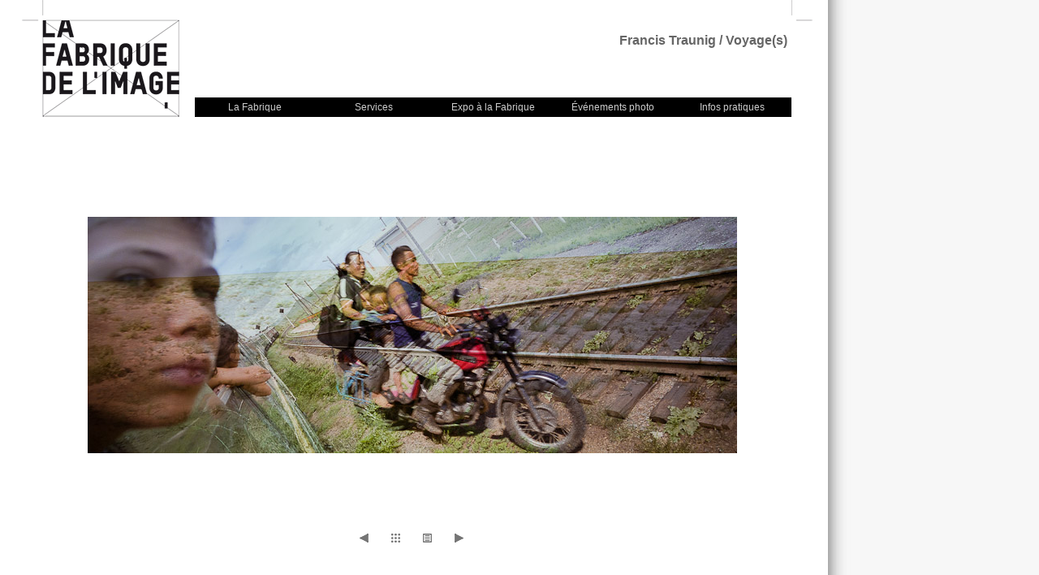

--- FILE ---
content_type: text/html
request_url: https://fabrique-image.fr/archives-expo/voyages/galexpo_03.html
body_size: 2380
content:
<!DOCTYPE html PUBLIC "-//W3C//DTD XHTML 1.0 Transitional//EN" "http://www.w3.org/TR/xhtml1/DTD/xhtml1-transitional.dtd">
<html xmlns="http://www.w3.org/1999/xhtml">
<head>

<meta http-equiv="Content-Type" content="text/html; charset=UTF-8" />

<meta name="Description" content="Site de la Fabrique de l'image" />

<meta name="Keywords" content="fabrique, image, ardèche, meysse, drôme, valence, montélimar, avignon, lyon, tristan, zilberman, impression, fine, art, hahnemuhle, canson, ilford, epson, digigraphie, imprimante, grand, format, traceur, exposition, numérisation, reproduction, photo, photographie, studio, stage, galerie, profil, icc, self service, lightroom, dxo, prise, vu, mariage, évènnement, reportage, évenement, dévellopement, traitement, agrandissement, beau, papier, bâche, pvc, encre, pigmentaire, ultachrome, hdr, 11880, 7900, 4900, haut de gamme, coton, fiber, couleur, noir, blanc, stylus, pro, nikon, coolscan, haute, définition, qualité, graphic, résolution, rvb, cmjn, vernissage, artiste, photographe, partage, apprentissage, lumiére, coton, bamboo, fiber, baryte, mat, brilliant, A1, A2, A0, A3+, A4, panoramique " />

<title>La fabrique de l'image - Expositions / Voyages</title>

<link rel="SHORTCUT ICON" href="http://www.fabrique-image.fr/images/illustration/ico.ico" />
<link href="../../mise en page.css" rel="stylesheet" type="text/css" />

<style type="text/css">
<!--

-->
</style>


<script type="text/javascript" src="../../menu.js"></script>


</head>

<body>

<div class="logo"><a href="http://www.fabrique-image.fr" target="_top"><img src="../../images/deco/Logo.gif" width="200" height="146" alt="Logo" /></a></div>
<div class="decohaut
"><img src="../../images/deco/traitHD.gif" width="27" height="26" alt="Logo" /></div>
<div class="titre">
  <h1 align="right">Francis Traunig / Voyage(s)</h1>
</div>
<div class="menu">
  
<ul id="menu">

        <li>
          <a href="#">La Fabrique</a>
           <ul>
           
        <li><a href="../../fabrique_lieu.html">Le lieu</a></li>        
        <li><a href="../../fabrique_initiateur.html">L'initiateur</a></li>
        <li><a href="../../fabrique_concept.html">Le concept</a></li>
        <li><a href="../../fabrique_realisation.html">Réalisations pour...</a></li>
        
    </ul>
    
<li>
      <a href="#">Services</a>
      <ul>      <li><a href="../../services_labopro.html">Labo pro</a></li>
        <li><a href="../../services_reportage.html">Reportages</a></li>
        <li><a href="../../services_tarif.html">Tous les tarifs</a></li>
        
        
      </ul>
</li><li>
      <a href="#">Expo à la Fabrique</a>
      <ul>                <li><a href="../../expo_actuellement.html">Actuellement</a></li>        <li><a href="../../expo_archive.html">Archives</a>	
      
      
      
      <ul>
                <li><a href="../quinta/expo_quinta_presentation.html">Quinta-Essentia</a></li>  
                <li><a href="../asta/expo_asta_presentation.html">Asta e viata</a></li>  
                <li><a href="../bingo/expo_bingo_presentation.html">Bingo</a></li>
                <li><a href="../Trophees/expo_Trophees_presentation.html">Trophées subjectifs</a></li>  
                <li><a href="../Esquisses/expo_esquisses_presentation.html">Esquisses</a></li>  
                <li><a href="../suzanne/expo_suzanne_presentation.html">Suzanne</a></li>
                <li><a href="../desoriente/expo_desoriente_presentation.html">Désorienté</a></li>
                <li><a href="../Spleen_de_Chongqing/expo_Spleen_de_Chongquing_presentation.html">Le spleen de Chongquing</a></li>
				<li><a href="../La_vie_dangereuse/expo_La_vie_dangereuse_presentation.html">La vie dangereuse</a></li>
				<li><a href="../la_fin_du_petrole/expo_la_fin_du_petrole_presentation.html">La fin du pétrole</a></li>
				<li><a href="../Inspiration-japonaise/expo_inspiration-japonaise_presentation.html">Inspiration japonaise</a></li>
           	  	<li><a href="../Bleu-rivage/expo_bleu-rivage_presentation.html">Bleu rivage</a></li>
       	  	  	<li><a href="../Je-fais-mon-cinema/expo_Je-fais-mon-cinema_presentation.html">Je fais mon cinéma</a></li>
           	  	<li><a href="../voyages/expo_voyages_presentation.html">Voyage(s)</a></li>
            	<li><a href="../helvetiquement/expo_helvetiquement_presentation.html">Helvétiquement autre</a></li>
      </ul>




</li>
    </ul> <li><a href="#">Événements photo</a>
                <ul>    
                        <li><a href="../../event_actuellement.html">À venir / Actuellement</a></li>
                        <li><a href="#">Archives évènements</a>
                        	                        	<ul> 
                        		<li><a href="../../event_archives2016.html">2016</a></li>
                        		<li><a href="../../event_archives2015.html">2015</a></li>
                        		<li><a href="../../event_archives2014.html">2014</a></li>
                        		<li><a href="../../event_archives2013.html">2013</a></li>
                                <li><a href="../../event_archives2012.html">2012</a></li>
                        		<li><a href="../../event_archives2011.html">2011</a></li>
                        	</ul>

                        </li>
                        <li><a href="../../event-proposer.html">Proposer un évènement</a></li>
                        
                       <li><a href="#l">Nuit des images</a>
                        	<ul> 
                        		<li><a href="../../event_NDI2013.html">2013</a></li><li><a href="../../event_NDI2012.html">2012</a></li>
                        		<li><a href="../../event_NDI2011.html">2011</a></li>
                        	</ul>
                        </li>
             			<li><a href="../../event-inscription.html">Inscription Newsletter</a></li>
                        
                        </ul></li>
        
        <li>
                <a href="#">Infos pratiques</a>
                <ul>
                        <li><a href="../../info_serveur.html">Transfert de fichiers</a></li>
                        <li><a href="../../info_contact.html">Contact / Localisation</a></li>
                        <li><a href="../../info_horaire.html">Horaires d'ouverture</a></li>
                        
                        
      </ul>
    </li>
        
        
</ul>

</div>
<div class="blocservice">

<div class="blocintoservice">
 
  
  <table width="100%" border="0">
  <tr>
    <td>&nbsp;</td>
    <td align="center" valign="middle"><p>&nbsp;</p>
      <p>&nbsp;</p>
      <p><a href="expo_voyages_grille.html"><img src="galery/images/img-03.jpg" alt="03" /></a></p>
<p>&nbsp;</p>
<p>&nbsp;</p></td>
    <td>&nbsp;</td>
  </tr>
  <tr>
    <td>&nbsp;</td>
    <td>&nbsp;</td>
    <td>&nbsp;</td>
  </tr>
  <tr>
    <td>&nbsp;</td>
    <td align="center" valign="middle"><a href="galexpo_02.html"><img src="../../images/bouton/fleche-gauche.gif" width="36" height="36" alt="Gauche" /></a> <a href="expo_voyages_grille.html" target="_top"><img src="../../images/bouton/grille.gif" width="36" height="36" alt="grille" /></a> <a href="expo_voyages_presentation.html" target="_top"><img src="../../images/bouton/txt.gif" width="36" height="36" alt="txt" /></a> <a href="galexpo_04.html"><img src="../../images/bouton/fleche-droite.gif" width="36" height="36" alt="droite" /></a></td>
    <td>&nbsp;</td>
  </tr>
</table>
  <p>&nbsp;</p>
  <p>&nbsp;</p>
  <p>&nbsp;</p>
  <p>&nbsp;</p>
</div>

<div class="blocbaservice"> "LA FABRIQUE DE l'IMAGE" est une activité de <a href="http://www.pollen-scop.org/" target="_blank">Pollen Scop</a> - siret : 439 076 563 000 48</div>

<div class="blocfinservice">
  <h4><img src="../../images/deco/traitBGD.gif" width="974" height="28" alt="Trait bgd" />
  </h4>
  <h4 align="center">  <a href="https://www.facebook.com/fabriqueimage" target="_blank"><img src="../../images/ICONE FB.png" width="20" height="20" alt="FB" /><img src="../../images/vide.png" width="20" height="20" alt="FB" /> Suivez nous sur FaceBook</a></h4> 
<p>&nbsp;</p></div>  

</div>
</body> 
</html>


--- FILE ---
content_type: text/css
request_url: https://fabrique-image.fr/mise%20en%20page.css
body_size: 1580
content:
@charset "UTF-8";

body {
	background-color: #FFF;
	background-image: url(image%20template/fondpage.jpg);
	background-repeat: repeat;
}


/*---------------------------------------------*/

h1 {
	font-family: Verdana, Geneva, sans-serif;
	font-size: 16px;
	color: #666;
}

h2 {
	font-family: Verdana, Geneva, sans-serif;
	font-size: 14px;
	color: #999;
}


h3 {
	font-family: Verdana, Geneva, sans-serif;
	font-size: 12px;
	color: #999;
	font-style: italic;
}

em {
	font-family: Arial, Helvetica, sans-serif;
	font-size: 12px;
	color: #666;
	font-style: italic;
}

q {
	font-family: Arial, Helvetica, sans-serif;
	font-size: 12px;
	color: #666;
	font-style: oblique;
}
a:link {
	color: #333;
}
a:visited {
	color: #333;
}
a:hover {
	color: #F60;
	font-weight: bold;
}
a:active {
	color: #F60;
}

/*------------------Banniere---------------------------*/

.logo {
	height: 148px;
	width: 210px;
	font-family: Verdana, Geneva, sans-serif;
	font-size: 9px;
	color: #CCC;
	left: 20px;
	top: 0px;
	position: absolute;
	text-align: center;
}
.decohaut {
	position: absolute;
	height: auto;
	width: 30px;
	left: 975px;
	top: 0px;
}
.titre {
	position: absolute;
	height: 50px;
	width: 700px;
	left: 270px;
	top: 30px;
	text-align: center;
}







.blocservice   {
	height: auto;
	width: 1000px;
	top: 200px;
	margin: auto;
	position: absolute;
	color: #666;
	font-family: Arial, Helvetica, sans-serif;
	font-size: 12px;
	text-align: center;
	
}
.blocintoservice   {
	height: auto;
	width: 90%;
	top: 200px;
	color: #666;
	font-family: Arial, Helvetica, sans-serif;
	font-size: 12px;
	text-align: justify;
	margin: auto;
	border: 10px;
}



.blocbaservice {
	background-color: #000;
	width: 920px;
	height: 20px;
	position: absolute;
	left: 46px;
	font-family: Verdana, Geneva, sans-serif;
	text-align: center;
	font-size: 10px;
	padding-top: 8px;
	color: #666;
	bottom: 25px;
}
.blocfinservice {
	width: 980px;
	height: 20px;
	position: absolute;
	
	left: 15px;
	text-align: center;
	font-size: 10px;
	bottom: 0px;
}



/*------------------------Info---------------------------*/





/*---------------------Menu------------------------*/

.menu {
	height: 30px;
	width: 740px;
	font-family: Arial, Helvetica, sans-serif;
	font-size: 9px;
	color: #000;
	left: 240px;
	top: 120px;
	position: absolute;
	z-index: 10;
}

#menu li:hover ul ul, #menu li.sfhover ul ul /* Sous-sous-listes lorsque la souris passe sur un élément de liste */
{
        left: -999em; /* On expédie les sous-sous-listes hors du champ de vision */
}

#menu li:hover ul, #menu li li:hover ul, #menu li.sfhover ul, #menu li li.sfhover ul  /* Sous-listes lorsque la souris passe sur un élément de liste ET sous-sous-lites lorsque la souris passe sur un élément de sous-liste */
{
	left: auto; /* Repositionnement normal */
	min-height: 0; /* Corrige un bug sous IE */
}


#menu a:hover /* Lorsque la souris passe sur un des liens */    
{
	color: #FFF; /* On passe le texte en noir... */
	background: #000; /* ... et au contraire, le fond en blanc */
	font-weight: bold;
}
  
  
#menu, #menu ul /* Liste */     
{
	padding : 0; /* pas de marge intérieure */
	margin : 0; /* ni extérieure */
	list-style : none; /* on supprime le style par défaut de la liste */
	line-height : 24px; /* on définit une hauteur pour chaque élément */
	text-align : center; /* on centre le texte qui se trouve dans la liste */
}

#menu /* Ensemble du menu */
{
	font-weight : normal; /* on met le texte en gras */
	font-family : "Trebuchet MS", Arial, Helvetica, sans-serif; /* on utilise Arial, c'est plus beau ^^ */
	font-size : 12px;
}

#menu a /* Contenu des listes */
{
	display : block; /* on change le type d'élément, les liens deviennent des balises de type block */
	padding : 0; /* aucune marge intérieure */
	background : #000; /* couleur de fond */
	color : #CCC; /* couleur du texte */
	text-decoration : none; /* on supprime le style par défaut des liens (la plupart du temps = souligné) */
	width : 147px; /* largeur */
}

#menu li /* Elements des listes */      
{
	float : left;
	/* pour IE qui ne reconnaît pas "transparent" */
        border-right : 1px solid #fff; /* on met une bordure blanche à droite de chaque élément */
}

/* IE ne reconnaissant pas le sélecteur ">" */
html>body #menu li
{
	border-right: 0px solid transparent; /* on met une bordure transparente à droite de chaque élément */
}

#menu li ul /* Sous-listes */
{
	position: absolute; /* Position absolue */
	width: 116px; /* Largeur des sous-listes */
	left: -999em; /* Hop, on envoie loin du champ de vision */
}


#menu li ul li /* Éléments de sous-listes */
{
        /* pour IE qui ne reconnaît pas "transparent" (comme précédemment) */
        border-top : 1px solid #fff; /* on met une bordure blanche en haut de chaque élément d'une sous liste */
}

/* IE ne reconnaissant pas le sélecteur ">" */
html>body #menu li ul li                
{
	border-top : 0px solid transparent; /* on met une bordure transparente en haut de chaque élément */
}

#menu li ul ul 
{
	margin    : -22px 0 0 144px; /* On décale les sous-sous-listes pour qu'elles ne soient pas au dessus des sous-listes */
	/* pour IE qui ne reconnaît pas "transparent" (comme précédemment) */
        border-left     : 1px solid #fff; /* Petite bordure à gauche pour ne pas coller ... */
}

/* IE ne reconnaissant pas le sélecteur ">" ... je me répète ;-) */
html>body #menu li ul ul                
{
	border-left     : 0px solid transparent; /* on met une bordure transparente sur la gauche de chaque élément */
}
/*---------------------------------------------*/
